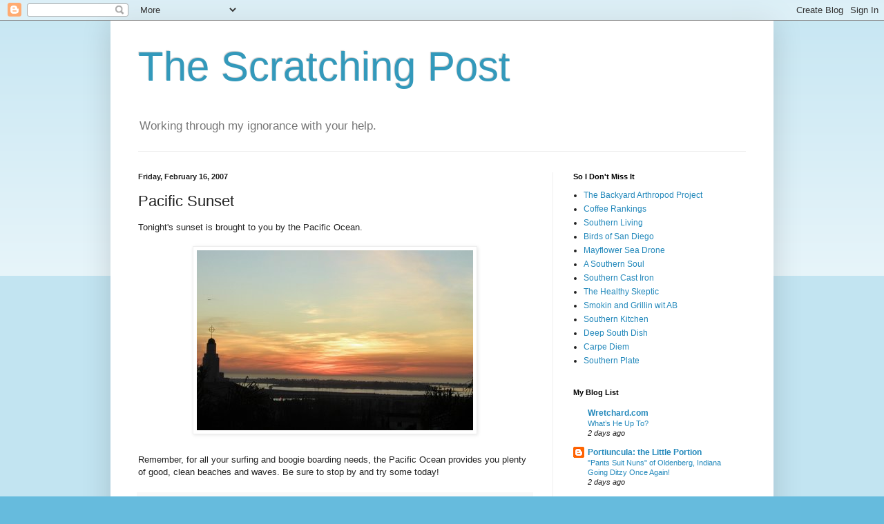

--- FILE ---
content_type: text/html; charset=UTF-8
request_url: https://ktcatspost.blogspot.com/b/stats?style=BLACK_TRANSPARENT&timeRange=ALL_TIME&token=APq4FmDCnVdd0BnaUTjTRTmPD_dUL_3LhJvs_l4-57DoWCMq4_H1sowWFrXThXvcxTE-zZBz8zpOhTOnv2EFCmLt8Qy5YC0VOQ
body_size: -8
content:
{"total":7848723,"sparklineOptions":{"backgroundColor":{"fillOpacity":0.1,"fill":"#000000"},"series":[{"areaOpacity":0.3,"color":"#202020"}]},"sparklineData":[[0,23],[1,26],[2,29],[3,30],[4,24],[5,20],[6,28],[7,20],[8,17],[9,26],[10,22],[11,49],[12,43],[13,39],[14,48],[15,50],[16,45],[17,38],[18,45],[19,44],[20,58],[21,100],[22,61],[23,61],[24,66],[25,70],[26,58],[27,84],[28,89],[29,31]],"nextTickMs":17391}